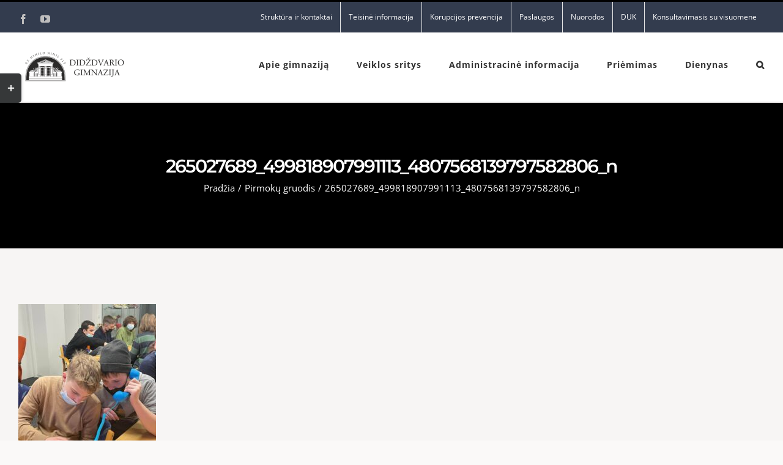

--- FILE ---
content_type: text/html; charset=UTF-8
request_url: https://www.didzdvaris.lt/pirmoku-gruodis/265027689_499818907991113_4807568139797582806_n/
body_size: 20067
content:
<!DOCTYPE html>
<html class="avada-html-layout-wide avada-html-header-position-top" lang="lt-LT" prefix="og: http://ogp.me/ns# fb: http://ogp.me/ns/fb#">
<head>
	<meta http-equiv="X-UA-Compatible" content="IE=edge" />
	<meta http-equiv="Content-Type" content="text/html; charset=utf-8"/>
	<meta name="viewport" content="width=device-width, initial-scale=1" />
	<title>265027689_499818907991113_4807568139797582806_n &#8211; Šiaulių Didždvario gimnazija</title>
<meta name='robots' content='max-image-preview:large' />
	<style>img:is([sizes="auto" i], [sizes^="auto," i]) { contain-intrinsic-size: 3000px 1500px }</style>
	<link rel="alternate" type="application/rss+xml" title="Šiaulių Didždvario gimnazija &raquo; Įrašų RSS srautas" href="https://www.didzdvaris.lt/feed/" />
<link rel="alternate" type="application/rss+xml" title="Šiaulių Didždvario gimnazija &raquo; Komentarų RSS srautas" href="https://www.didzdvaris.lt/comments/feed/" />
		
		
		
				
		<meta property="og:title" content="265027689_499818907991113_4807568139797582806_n"/>
		<meta property="og:type" content="article"/>
		<meta property="og:url" content="https://www.didzdvaris.lt/pirmoku-gruodis/265027689_499818907991113_4807568139797582806_n/"/>
		<meta property="og:site_name" content="Šiaulių Didždvario gimnazija"/>
		<meta property="og:description" content=""/>

									<meta property="og:image" content="https://www.didzdvaris.lt/wp-content/uploads/2020/08/Logotipas-Didzdvario-gimnacija-2.png"/>
							<script type="text/javascript">
/* <![CDATA[ */
window._wpemojiSettings = {"baseUrl":"https:\/\/s.w.org\/images\/core\/emoji\/16.0.1\/72x72\/","ext":".png","svgUrl":"https:\/\/s.w.org\/images\/core\/emoji\/16.0.1\/svg\/","svgExt":".svg","source":{"concatemoji":"https:\/\/www.didzdvaris.lt\/wp-includes\/js\/wp-emoji-release.min.js?ver=6.8.3"}};
/*! This file is auto-generated */
!function(s,n){var o,i,e;function c(e){try{var t={supportTests:e,timestamp:(new Date).valueOf()};sessionStorage.setItem(o,JSON.stringify(t))}catch(e){}}function p(e,t,n){e.clearRect(0,0,e.canvas.width,e.canvas.height),e.fillText(t,0,0);var t=new Uint32Array(e.getImageData(0,0,e.canvas.width,e.canvas.height).data),a=(e.clearRect(0,0,e.canvas.width,e.canvas.height),e.fillText(n,0,0),new Uint32Array(e.getImageData(0,0,e.canvas.width,e.canvas.height).data));return t.every(function(e,t){return e===a[t]})}function u(e,t){e.clearRect(0,0,e.canvas.width,e.canvas.height),e.fillText(t,0,0);for(var n=e.getImageData(16,16,1,1),a=0;a<n.data.length;a++)if(0!==n.data[a])return!1;return!0}function f(e,t,n,a){switch(t){case"flag":return n(e,"\ud83c\udff3\ufe0f\u200d\u26a7\ufe0f","\ud83c\udff3\ufe0f\u200b\u26a7\ufe0f")?!1:!n(e,"\ud83c\udde8\ud83c\uddf6","\ud83c\udde8\u200b\ud83c\uddf6")&&!n(e,"\ud83c\udff4\udb40\udc67\udb40\udc62\udb40\udc65\udb40\udc6e\udb40\udc67\udb40\udc7f","\ud83c\udff4\u200b\udb40\udc67\u200b\udb40\udc62\u200b\udb40\udc65\u200b\udb40\udc6e\u200b\udb40\udc67\u200b\udb40\udc7f");case"emoji":return!a(e,"\ud83e\udedf")}return!1}function g(e,t,n,a){var r="undefined"!=typeof WorkerGlobalScope&&self instanceof WorkerGlobalScope?new OffscreenCanvas(300,150):s.createElement("canvas"),o=r.getContext("2d",{willReadFrequently:!0}),i=(o.textBaseline="top",o.font="600 32px Arial",{});return e.forEach(function(e){i[e]=t(o,e,n,a)}),i}function t(e){var t=s.createElement("script");t.src=e,t.defer=!0,s.head.appendChild(t)}"undefined"!=typeof Promise&&(o="wpEmojiSettingsSupports",i=["flag","emoji"],n.supports={everything:!0,everythingExceptFlag:!0},e=new Promise(function(e){s.addEventListener("DOMContentLoaded",e,{once:!0})}),new Promise(function(t){var n=function(){try{var e=JSON.parse(sessionStorage.getItem(o));if("object"==typeof e&&"number"==typeof e.timestamp&&(new Date).valueOf()<e.timestamp+604800&&"object"==typeof e.supportTests)return e.supportTests}catch(e){}return null}();if(!n){if("undefined"!=typeof Worker&&"undefined"!=typeof OffscreenCanvas&&"undefined"!=typeof URL&&URL.createObjectURL&&"undefined"!=typeof Blob)try{var e="postMessage("+g.toString()+"("+[JSON.stringify(i),f.toString(),p.toString(),u.toString()].join(",")+"));",a=new Blob([e],{type:"text/javascript"}),r=new Worker(URL.createObjectURL(a),{name:"wpTestEmojiSupports"});return void(r.onmessage=function(e){c(n=e.data),r.terminate(),t(n)})}catch(e){}c(n=g(i,f,p,u))}t(n)}).then(function(e){for(var t in e)n.supports[t]=e[t],n.supports.everything=n.supports.everything&&n.supports[t],"flag"!==t&&(n.supports.everythingExceptFlag=n.supports.everythingExceptFlag&&n.supports[t]);n.supports.everythingExceptFlag=n.supports.everythingExceptFlag&&!n.supports.flag,n.DOMReady=!1,n.readyCallback=function(){n.DOMReady=!0}}).then(function(){return e}).then(function(){var e;n.supports.everything||(n.readyCallback(),(e=n.source||{}).concatemoji?t(e.concatemoji):e.wpemoji&&e.twemoji&&(t(e.twemoji),t(e.wpemoji)))}))}((window,document),window._wpemojiSettings);
/* ]]> */
</script>
<style id='wp-emoji-styles-inline-css' type='text/css'>

	img.wp-smiley, img.emoji {
		display: inline !important;
		border: none !important;
		box-shadow: none !important;
		height: 1em !important;
		width: 1em !important;
		margin: 0 0.07em !important;
		vertical-align: -0.1em !important;
		background: none !important;
		padding: 0 !important;
	}
</style>
<style id='classic-theme-styles-inline-css' type='text/css'>
/*! This file is auto-generated */
.wp-block-button__link{color:#fff;background-color:#32373c;border-radius:9999px;box-shadow:none;text-decoration:none;padding:calc(.667em + 2px) calc(1.333em + 2px);font-size:1.125em}.wp-block-file__button{background:#32373c;color:#fff;text-decoration:none}
</style>
<link rel='stylesheet' id='fusion-dynamic-css-css' href='https://www.didzdvaris.lt/wp-content/uploads/fusion-styles/cc5e8de24c36193caf29695b482a7a45.min.css?ver=3.8.1' type='text/css' media='all' />
<script type="text/javascript" src="https://www.didzdvaris.lt/wp-includes/js/jquery/jquery.min.js?ver=3.7.1" id="jquery-core-js"></script>
<script type="text/javascript" src="https://www.didzdvaris.lt/wp-includes/js/jquery/jquery-migrate.min.js?ver=3.4.1" id="jquery-migrate-js"></script>
<script type="text/javascript" src="https://www.didzdvaris.lt/wp-content/plugins/revslider/public/assets/js/rbtools.min.js?ver=6.0.4" id="tp-tools-js"></script>
<script type="text/javascript" src="https://www.didzdvaris.lt/wp-content/plugins/revslider/public/assets/js/rs6.min.js?ver=6.2.8" id="revmin-js"></script>
<link rel="https://api.w.org/" href="https://www.didzdvaris.lt/wp-json/" /><link rel="alternate" title="JSON" type="application/json" href="https://www.didzdvaris.lt/wp-json/wp/v2/media/8489" /><link rel="EditURI" type="application/rsd+xml" title="RSD" href="https://www.didzdvaris.lt/xmlrpc.php?rsd" />
<meta name="generator" content="WordPress 6.8.3" />
<link rel='shortlink' href='https://www.didzdvaris.lt/?p=8489' />
<link rel="alternate" title="oEmbed (JSON)" type="application/json+oembed" href="https://www.didzdvaris.lt/wp-json/oembed/1.0/embed?url=https%3A%2F%2Fwww.didzdvaris.lt%2Fpirmoku-gruodis%2F265027689_499818907991113_4807568139797582806_n%2F" />
<link rel="alternate" title="oEmbed (XML)" type="text/xml+oembed" href="https://www.didzdvaris.lt/wp-json/oembed/1.0/embed?url=https%3A%2F%2Fwww.didzdvaris.lt%2Fpirmoku-gruodis%2F265027689_499818907991113_4807568139797582806_n%2F&#038;format=xml" />
<style type="text/css" id="css-fb-visibility">@media screen and (max-width: 640px){.fusion-no-small-visibility{display:none !important;}body .sm-text-align-center{text-align:center !important;}body .sm-text-align-left{text-align:left !important;}body .sm-text-align-right{text-align:right !important;}body .sm-flex-align-center{justify-content:center !important;}body .sm-flex-align-flex-start{justify-content:flex-start !important;}body .sm-flex-align-flex-end{justify-content:flex-end !important;}body .sm-mx-auto{margin-left:auto !important;margin-right:auto !important;}body .sm-ml-auto{margin-left:auto !important;}body .sm-mr-auto{margin-right:auto !important;}body .fusion-absolute-position-small{position:absolute;top:auto;width:100%;}.awb-sticky.awb-sticky-small{ position: sticky; top: var(--awb-sticky-offset,0); }}@media screen and (min-width: 641px) and (max-width: 1024px){.fusion-no-medium-visibility{display:none !important;}body .md-text-align-center{text-align:center !important;}body .md-text-align-left{text-align:left !important;}body .md-text-align-right{text-align:right !important;}body .md-flex-align-center{justify-content:center !important;}body .md-flex-align-flex-start{justify-content:flex-start !important;}body .md-flex-align-flex-end{justify-content:flex-end !important;}body .md-mx-auto{margin-left:auto !important;margin-right:auto !important;}body .md-ml-auto{margin-left:auto !important;}body .md-mr-auto{margin-right:auto !important;}body .fusion-absolute-position-medium{position:absolute;top:auto;width:100%;}.awb-sticky.awb-sticky-medium{ position: sticky; top: var(--awb-sticky-offset,0); }}@media screen and (min-width: 1025px){.fusion-no-large-visibility{display:none !important;}body .lg-text-align-center{text-align:center !important;}body .lg-text-align-left{text-align:left !important;}body .lg-text-align-right{text-align:right !important;}body .lg-flex-align-center{justify-content:center !important;}body .lg-flex-align-flex-start{justify-content:flex-start !important;}body .lg-flex-align-flex-end{justify-content:flex-end !important;}body .lg-mx-auto{margin-left:auto !important;margin-right:auto !important;}body .lg-ml-auto{margin-left:auto !important;}body .lg-mr-auto{margin-right:auto !important;}body .fusion-absolute-position-large{position:absolute;top:auto;width:100%;}.awb-sticky.awb-sticky-large{ position: sticky; top: var(--awb-sticky-offset,0); }}</style><meta name="generator" content="Powered by Slider Revolution 6.2.8 - responsive, Mobile-Friendly Slider Plugin for WordPress with comfortable drag and drop interface." />
<link rel="icon" href="https://www.didzdvaris.lt/wp-content/uploads/2020/06/cropped-dg-32x32.png" sizes="32x32" />
<link rel="icon" href="https://www.didzdvaris.lt/wp-content/uploads/2020/06/cropped-dg-192x192.png" sizes="192x192" />
<link rel="apple-touch-icon" href="https://www.didzdvaris.lt/wp-content/uploads/2020/06/cropped-dg-180x180.png" />
<meta name="msapplication-TileImage" content="https://www.didzdvaris.lt/wp-content/uploads/2020/06/cropped-dg-270x270.png" />
<script type="text/javascript">function setREVStartSize(e){
			//window.requestAnimationFrame(function() {				 
				window.RSIW = window.RSIW===undefined ? window.innerWidth : window.RSIW;	
				window.RSIH = window.RSIH===undefined ? window.innerHeight : window.RSIH;	
				try {								
					var pw = document.getElementById(e.c).parentNode.offsetWidth,
						newh;
					pw = pw===0 || isNaN(pw) ? window.RSIW : pw;
					e.tabw = e.tabw===undefined ? 0 : parseInt(e.tabw);
					e.thumbw = e.thumbw===undefined ? 0 : parseInt(e.thumbw);
					e.tabh = e.tabh===undefined ? 0 : parseInt(e.tabh);
					e.thumbh = e.thumbh===undefined ? 0 : parseInt(e.thumbh);
					e.tabhide = e.tabhide===undefined ? 0 : parseInt(e.tabhide);
					e.thumbhide = e.thumbhide===undefined ? 0 : parseInt(e.thumbhide);
					e.mh = e.mh===undefined || e.mh=="" || e.mh==="auto" ? 0 : parseInt(e.mh,0);		
					if(e.layout==="fullscreen" || e.l==="fullscreen") 						
						newh = Math.max(e.mh,window.RSIH);					
					else{					
						e.gw = Array.isArray(e.gw) ? e.gw : [e.gw];
						for (var i in e.rl) if (e.gw[i]===undefined || e.gw[i]===0) e.gw[i] = e.gw[i-1];					
						e.gh = e.el===undefined || e.el==="" || (Array.isArray(e.el) && e.el.length==0)? e.gh : e.el;
						e.gh = Array.isArray(e.gh) ? e.gh : [e.gh];
						for (var i in e.rl) if (e.gh[i]===undefined || e.gh[i]===0) e.gh[i] = e.gh[i-1];
											
						var nl = new Array(e.rl.length),
							ix = 0,						
							sl;					
						e.tabw = e.tabhide>=pw ? 0 : e.tabw;
						e.thumbw = e.thumbhide>=pw ? 0 : e.thumbw;
						e.tabh = e.tabhide>=pw ? 0 : e.tabh;
						e.thumbh = e.thumbhide>=pw ? 0 : e.thumbh;					
						for (var i in e.rl) nl[i] = e.rl[i]<window.RSIW ? 0 : e.rl[i];
						sl = nl[0];									
						for (var i in nl) if (sl>nl[i] && nl[i]>0) { sl = nl[i]; ix=i;}															
						var m = pw>(e.gw[ix]+e.tabw+e.thumbw) ? 1 : (pw-(e.tabw+e.thumbw)) / (e.gw[ix]);					
						newh =  (e.gh[ix] * m) + (e.tabh + e.thumbh);
					}				
					if(window.rs_init_css===undefined) window.rs_init_css = document.head.appendChild(document.createElement("style"));					
					document.getElementById(e.c).height = newh+"px";
					window.rs_init_css.innerHTML += "#"+e.c+"_wrapper { height: "+newh+"px }";				
				} catch(e){
					console.log("Failure at Presize of Slider:" + e)
				}					   
			//});
		  };</script>
		<script type="text/javascript">
			var doc = document.documentElement;
			doc.setAttribute( 'data-useragent', navigator.userAgent );
		</script>
		
	</head>

<body class="attachment wp-singular attachment-template-default single single-attachment postid-8489 attachmentid-8489 attachment-jpeg wp-theme-Avada wp-child-theme-Avada-Child-Theme fusion-image-hovers fusion-pagination-sizing fusion-button_type-flat fusion-button_span-no fusion-button_gradient-linear avada-image-rollover-circle-no avada-image-rollover-no fusion-body ltr fusion-sticky-header no-mobile-slidingbar avada-has-rev-slider-styles fusion-disable-outline fusion-sub-menu-fade mobile-logo-pos-left layout-wide-mode avada-has-boxed-modal-shadow-none layout-scroll-offset-full avada-has-zero-margin-offset-top fusion-top-header menu-text-align-center mobile-menu-design-modern fusion-hide-pagination-text fusion-header-layout-v2 avada-responsive avada-footer-fx-none avada-menu-highlight-style-bar fusion-search-form-clean fusion-main-menu-search-dropdown fusion-avatar-square avada-sticky-shrinkage avada-dropdown-styles avada-blog-layout-large avada-blog-archive-layout-grid avada-header-shadow-yes avada-menu-icon-position-left avada-has-megamenu-shadow avada-has-mainmenu-dropdown-divider avada-has-pagetitle-100-width avada-has-pagetitle-bg-full avada-has-main-nav-search-icon avada-has-100-footer avada-has-titlebar-bar_and_content avada-has-slidingbar-widgets avada-has-slidingbar-position-left avada-slidingbar-toggle-style-rectangle avada-has-pagination-padding avada-flyout-menu-direction-top avada-ec-views-v1" data-awb-post-id="8489">
		<a class="skip-link screen-reader-text" href="#content">Skip to content</a>

	<div id="boxed-wrapper">
		<div class="fusion-sides-frame"></div>
		<div id="wrapper" class="fusion-wrapper">
			<div id="home" style="position:relative;top:-1px;"></div>
			
				
			<header class="fusion-header-wrapper fusion-header-shadow">
				<div class="fusion-header-v2 fusion-logo-alignment fusion-logo-left fusion-sticky-menu- fusion-sticky-logo- fusion-mobile-logo-1  fusion-mobile-menu-design-modern">
					
<div class="fusion-secondary-header">
	<div class="fusion-row">
					<div class="fusion-alignleft">
				<div class="fusion-social-links-header"><div class="fusion-social-networks"><div class="fusion-social-networks-wrapper"><a  class="fusion-social-network-icon fusion-tooltip fusion-facebook awb-icon-facebook" style data-placement="bottom" data-title="Facebook" data-toggle="tooltip" title="Facebook" href="https://www.facebook.com/%C5%A0iauli%C5%B3-Did%C5%BEdvario-gimnazija-285050504888963" target="_blank" rel="noreferrer"><span class="screen-reader-text">Facebook</span></a><a  class="fusion-social-network-icon fusion-tooltip fusion-youtube awb-icon-youtube" style data-placement="bottom" data-title="YouTube" data-toggle="tooltip" title="YouTube" href="https://www.youtube.com/channel/UC8-DMsBKmoAIIoG1dBwobNw" target="_blank" rel="noopener noreferrer"><span class="screen-reader-text">YouTube</span></a></div></div></div>			</div>
							<div class="fusion-alignright">
				<nav class="fusion-secondary-menu" role="navigation" aria-label="Secondary Menu"><ul id="menu-university-top-secondary-menu" class="menu"><li  id="menu-item-13339"  class="menu-item menu-item-type-post_type menu-item-object-page menu-item-has-children menu-item-13339 fusion-dropdown-menu"  data-item-id="13339"><a  href="https://www.didzdvaris.lt/kontaktai/" class="fusion-bar-highlight"><span class="menu-text">Struktūra ir kontaktai</span></a><ul class="sub-menu"><li  id="menu-item-28578"  class="menu-item menu-item-type-post_type menu-item-object-page menu-item-28578 fusion-dropdown-submenu" ><a  href="https://www.didzdvaris.lt/kontaktai-2/" class="fusion-bar-highlight"><span>Kontaktai</span></a></li><li  id="menu-item-13341"  class="menu-item menu-item-type-post_type menu-item-object-page menu-item-13341 fusion-dropdown-submenu" ><a  href="https://www.didzdvaris.lt/valdymo-struktura/" class="fusion-bar-highlight"><span>Valdymo struktūra</span></a></li><li  id="menu-item-13344"  class="menu-item menu-item-type-post_type menu-item-object-page menu-item-13344 fusion-dropdown-submenu" ><a  href="https://www.didzdvaris.lt/kontaktai/bendruomene/administracija/" class="fusion-bar-highlight"><span>Administracija</span></a></li><li  id="menu-item-13348"  class="menu-item menu-item-type-post_type menu-item-object-page menu-item-13348 fusion-dropdown-submenu" ><a  href="https://www.didzdvaris.lt/mokytojai/" class="fusion-bar-highlight"><span>Pedagogai</span></a></li><li  id="menu-item-13349"  class="menu-item menu-item-type-post_type menu-item-object-page menu-item-13349 fusion-dropdown-submenu" ><a  href="https://www.didzdvaris.lt/pagalbos-specialistai/" class="fusion-bar-highlight"><span>Pagalbos specialistai</span></a></li><li  id="menu-item-22653"  class="menu-item menu-item-type-post_type menu-item-object-page menu-item-22653 fusion-dropdown-submenu" ><a  href="https://www.didzdvaris.lt/aplinkos-ir-kiti-darbuotojai/" class="fusion-bar-highlight"><span>Aplinkos ir kiti darbuotojai</span></a></li><li  id="menu-item-13351"  class="menu-item menu-item-type-post_type menu-item-object-page menu-item-13351 fusion-dropdown-submenu" ><a  href="https://www.didzdvaris.lt/kontaktai/bendruomene/mokiniai/" class="fusion-bar-highlight"><span>Mokiniai</span></a></li><li  id="menu-item-13350"  class="menu-item menu-item-type-post_type menu-item-object-page menu-item-13350 fusion-dropdown-submenu" ><a  href="https://www.didzdvaris.lt/kontaktai/bendruomene/savivalda/" class="fusion-bar-highlight"><span>Savivalda</span></a></li><li  id="menu-item-13353"  class="menu-item menu-item-type-post_type menu-item-object-page menu-item-13353 fusion-dropdown-submenu" ><a  href="https://www.didzdvaris.lt/informacija-apie-komisijas-ir-darbo-grupes/" class="fusion-bar-highlight"><span>Komisijos ir darbo grupės</span></a></li><li  id="menu-item-13356"  class="menu-item menu-item-type-post_type menu-item-object-post menu-item-13356 fusion-dropdown-submenu" ><a  href="https://www.didzdvaris.lt/elektroninio-pasto-sudarymo-tvarka/" class="fusion-bar-highlight"><span>Elektroninio pašto sudarymo tvarka</span></a></li></ul></li><li  id="menu-item-13359"  class="menu-item menu-item-type-post_type menu-item-object-page menu-item-has-children menu-item-13359 fusion-dropdown-menu"  data-item-id="13359"><a  href="https://www.didzdvaris.lt/teisine-informacija/teises-aktai/" class="fusion-bar-highlight"><span class="menu-text">Teisinė informacija</span></a><ul class="sub-menu"><li  id="menu-item-13456"  class="menu-item menu-item-type-post_type menu-item-object-page menu-item-13456 fusion-dropdown-submenu" ><a  href="https://www.didzdvaris.lt/teisine-informacija/teises-aktai/" class="fusion-bar-highlight"><span>Teisinė informacija</span></a></li><li  id="menu-item-13443"  class="menu-item menu-item-type-post_type menu-item-object-page menu-item-13443 fusion-dropdown-submenu" ><a  href="https://www.didzdvaris.lt/asmens-duomenu-apsauga/" class="fusion-bar-highlight"><span>Asmens duomenų apsauga</span></a></li><li  id="menu-item-13385"  class="menu-item menu-item-type-post_type menu-item-object-post menu-item-13385 fusion-dropdown-submenu" ><a  href="https://www.didzdvaris.lt/praneseju-apsauga/" class="fusion-bar-highlight"><span>Pranešėjų apsauga</span></a></li><li  id="menu-item-13439"  class="menu-item menu-item-type-post_type menu-item-object-post menu-item-13439 fusion-dropdown-submenu" ><a  href="https://www.didzdvaris.lt/atviri-duomenys/" class="fusion-bar-highlight"><span>Atviri duomenys</span></a></li></ul></li><li  id="menu-item-13387"  class="menu-item menu-item-type-post_type menu-item-object-page menu-item-has-children menu-item-13387 fusion-dropdown-menu"  data-item-id="13387"><a  href="https://www.didzdvaris.lt/korupcijos-prevencija/" class="fusion-bar-highlight"><span class="menu-text">Korupcijos prevencija</span></a><ul class="sub-menu"><li  id="menu-item-24829"  class="menu-item menu-item-type-post_type menu-item-object-page menu-item-24829 fusion-dropdown-submenu" ><a  href="https://www.didzdvaris.lt/nustatyti-korupcinio-pobudzio-pazeidimai/" class="fusion-bar-highlight"><span>Nustatyti korupcinio pobūdžio pažeidimai</span></a></li></ul></li><li  id="menu-item-13409"  class="menu-item menu-item-type-post_type menu-item-object-page menu-item-has-children menu-item-13409 fusion-dropdown-menu"  data-item-id="13409"><a  href="https://www.didzdvaris.lt/paslaugos/" class="fusion-bar-highlight"><span class="menu-text">Paslaugos</span></a><ul class="sub-menu"><li  id="menu-item-20030"  class="menu-item menu-item-type-post_type menu-item-object-page menu-item-20030 fusion-dropdown-submenu" ><a  href="https://www.didzdvaris.lt/svietimo-pagalba-2/" class="fusion-bar-highlight"><span>Švietimo pagalba</span></a></li><li  id="menu-item-13412"  class="menu-item menu-item-type-post_type menu-item-object-page menu-item-13412 fusion-dropdown-submenu" ><a  href="https://www.didzdvaris.lt/vaiko-geroves-komisija/" class="fusion-bar-highlight"><span>Vaiko gerovės komisija</span></a></li><li  id="menu-item-13415"  class="menu-item menu-item-type-post_type menu-item-object-page menu-item-13415 fusion-dropdown-submenu" ><a  href="https://www.didzdvaris.lt/paslaugos/socialinis-pedagogas/" class="fusion-bar-highlight"><span>Socialinis pedagogas</span></a></li><li  id="menu-item-13424"  class="menu-item menu-item-type-post_type menu-item-object-page menu-item-13424 fusion-dropdown-submenu" ><a  href="https://www.didzdvaris.lt/psichologas/" class="fusion-bar-highlight"><span>Psichologas</span></a></li><li  id="menu-item-13414"  class="menu-item menu-item-type-post_type menu-item-object-page menu-item-13414 fusion-dropdown-submenu" ><a  href="https://www.didzdvaris.lt/klasiu-kuratoriai/" class="fusion-bar-highlight"><span>Klasių kuratoriai</span></a></li><li  id="menu-item-13411"  class="menu-item menu-item-type-post_type menu-item-object-page menu-item-13411 fusion-dropdown-submenu" ><a  href="https://www.didzdvaris.lt/pedagogine-pagalba-2/" class="fusion-bar-highlight"><span>Pedagoginė pagalba mokiniui</span></a></li><li  id="menu-item-13419"  class="menu-item menu-item-type-post_type menu-item-object-page menu-item-13419 fusion-dropdown-submenu" ><a  href="https://www.didzdvaris.lt/ugdymas-karjerai/" class="fusion-bar-highlight"><span>Ugdymas karjerai</span></a></li><li  id="menu-item-13421"  class="menu-item menu-item-type-post_type menu-item-object-page menu-item-13421 fusion-dropdown-submenu" ><a  href="https://www.didzdvaris.lt/paslaugos/visuomenes-sveikatos-specialiste/" class="fusion-bar-highlight"><span>Visuomenės sveikatos specialistė</span></a></li><li  id="menu-item-13444"  class="menu-item menu-item-type-post_type menu-item-object-page menu-item-13444 fusion-dropdown-submenu" ><a  href="https://www.didzdvaris.lt/paslaugos/maitinimas/" class="fusion-bar-highlight"><span>Valgykla</span></a></li><li  id="menu-item-13442"  class="menu-item menu-item-type-post_type menu-item-object-page menu-item-13442 fusion-dropdown-submenu" ><a  href="https://www.didzdvaris.lt/sporto-sales-uzimtumas/" class="fusion-bar-highlight"><span>Sporto salės užimtumas</span></a></li><li  id="menu-item-13446"  class="menu-item menu-item-type-post_type menu-item-object-page menu-item-13446 fusion-dropdown-submenu" ><a  href="https://www.didzdvaris.lt/paslaugos/mokamos-paslaugos/" class="fusion-bar-highlight"><span>Mokamos paslaugos</span></a></li><li  id="menu-item-13423"  class="menu-item menu-item-type-post_type menu-item-object-page menu-item-has-children menu-item-13423 fusion-dropdown-submenu" ><a  href="https://www.didzdvaris.lt/a-j-greimo-skaitykla/" class="fusion-bar-highlight"><span>A. J. Greimo skaitykla</span></a><ul class="sub-menu"><li  id="menu-item-13430"  class="menu-item menu-item-type-post_type menu-item-object-page menu-item-13430" ><a  href="https://www.didzdvaris.lt/knygu-klubas/" class="fusion-bar-highlight"><span>Knygų klubas</span></a></li><li  id="menu-item-13426"  class="menu-item menu-item-type-post_type menu-item-object-page menu-item-13426" ><a  href="https://www.didzdvaris.lt/bibliotekos-renginiai/" class="fusion-bar-highlight"><span>Bibliotekos renginiai</span></a></li><li  id="menu-item-13431"  class="menu-item menu-item-type-post_type menu-item-object-page menu-item-13431" ><a  href="https://www.didzdvaris.lt/dekojame/" class="fusion-bar-highlight"><span>Dėkojame!</span></a></li><li  id="menu-item-13428"  class="menu-item menu-item-type-post_type menu-item-object-page menu-item-13428" ><a  href="https://www.didzdvaris.lt/naudingos-nuorodos/" class="fusion-bar-highlight"><span>Naudingos nuorodos</span></a></li></ul></li></ul></li><li  id="menu-item-2294"  class="menu-item menu-item-type-post_type menu-item-object-page menu-item-2294"  data-item-id="2294"><a  href="https://www.didzdvaris.lt/nuorodos/" class="fusion-bar-highlight"><span class="menu-text">Nuorodos</span></a></li><li  id="menu-item-13440"  class="menu-item menu-item-type-post_type menu-item-object-page menu-item-13440"  data-item-id="13440"><a  href="https://www.didzdvaris.lt/duk/" class="fusion-bar-highlight"><span class="menu-text">DUK</span></a></li><li  id="menu-item-13448"  class="menu-item menu-item-type-post_type menu-item-object-page menu-item-13448"  data-item-id="13448"><a  href="https://www.didzdvaris.lt/konsultavimasis-su-visuomene/" class="fusion-bar-highlight"><span class="menu-text">Konsultavimasis su visuomene</span></a></li></ul></nav><nav class="fusion-mobile-nav-holder fusion-mobile-menu-text-align-left" aria-label="Secondary Mobile Menu"></nav>			</div>
			</div>
</div>
<div class="fusion-header-sticky-height"></div>
<div class="fusion-header">
	<div class="fusion-row">
					<div class="fusion-logo" data-margin-top="31px" data-margin-bottom="31px" data-margin-left="0px" data-margin-right="0px">
			<a class="fusion-logo-link"  href="https://www.didzdvaris.lt/" >

						<!-- standard logo -->
			<img src="https://www.didzdvaris.lt/wp-content/uploads/2020/08/Logotipas-Didzdvario-gimnacija-2.png" srcset="https://www.didzdvaris.lt/wp-content/uploads/2020/08/Logotipas-Didzdvario-gimnacija-2.png 1x, https://www.didzdvaris.lt/wp-content/uploads/2020/08/Logotipas-Didzdvario-gimnacija-2.png 2x" width="360" height="100" style="max-height:100px;height:auto;" alt="Šiaulių Didždvario gimnazija Logo" data-retina_logo_url="https://www.didzdvaris.lt/wp-content/uploads/2020/08/Logotipas-Didzdvario-gimnacija-2.png" class="fusion-standard-logo" />

											<!-- mobile logo -->
				<img src="https://www.didzdvaris.lt/wp-content/uploads/2020/08/New-Project.png" srcset="https://www.didzdvaris.lt/wp-content/uploads/2020/08/New-Project.png 1x, https://www.didzdvaris.lt/wp-content/uploads/2020/08/New-Project.png 2x" width="166" height="91" style="max-height:91px;height:auto;" alt="Šiaulių Didždvario gimnazija Logo" data-retina_logo_url="https://www.didzdvaris.lt/wp-content/uploads/2020/08/New-Project.png" class="fusion-mobile-logo" />
			
					</a>
		</div>		<nav class="fusion-main-menu" aria-label="Main Menu"><ul id="menu-university-main-menu" class="fusion-menu"><li  id="menu-item-2015"  class="menu-item menu-item-type-post_type menu-item-object-page menu-item-has-children menu-item-2015 fusion-dropdown-menu"  data-item-id="2015"><a  href="https://www.didzdvaris.lt/kontaktai/apie-gimnazija/" class="fusion-bar-highlight"><span class="menu-text">Apie gimnaziją</span></a><ul class="sub-menu"><li  id="menu-item-14314"  class="menu-item menu-item-type-post_type menu-item-object-page menu-item-14314 fusion-dropdown-submenu" ><a  href="https://www.didzdvaris.lt/muziejus/" class="fusion-bar-highlight"><span>Muziejus</span></a></li><li  id="menu-item-2060"  class="menu-item menu-item-type-post_type menu-item-object-page menu-item-2060 fusion-dropdown-submenu" ><a  href="https://www.didzdvaris.lt/kontaktai/metu-knyga/" class="fusion-bar-highlight"><span>Metų knyga</span></a></li><li  id="menu-item-4036"  class="menu-item menu-item-type-post_type menu-item-object-page menu-item-4036 fusion-dropdown-submenu" ><a  href="https://www.didzdvaris.lt/naujienlaiskis/" class="fusion-bar-highlight"><span>Naujienlaiškis „Antrieji namai“</span></a></li><li  id="menu-item-13769"  class="menu-item menu-item-type-post_type menu-item-object-post menu-item-13769 fusion-dropdown-submenu" ><a  href="https://www.didzdvaris.lt/apie-mus-raso/" class="fusion-bar-highlight"><span>Apie mus rašo</span></a></li><li  id="menu-item-21145"  class="menu-item menu-item-type-post_type menu-item-object-page menu-item-21145 fusion-dropdown-submenu" ><a  href="https://www.didzdvaris.lt/kontaktai/garbes-lenta/" class="fusion-bar-highlight"><span>Didžiuojamės</span></a></li></ul></li><li  id="menu-item-13457"  class="menu-item menu-item-type-post_type menu-item-object-page menu-item-has-children menu-item-13457 fusion-dropdown-menu"  data-item-id="13457"><a  href="https://www.didzdvaris.lt/veikla/" class="fusion-bar-highlight"><span class="menu-text">Veiklos sritys</span></a><ul class="sub-menu"><li  id="menu-item-13473"  class="menu-item menu-item-type-post_type menu-item-object-page menu-item-13473 fusion-dropdown-submenu" ><a  href="https://www.didzdvaris.lt/veikla/formalus-ugdymas/" class="fusion-bar-highlight"><span>Formalusis ugdymas</span></a></li><li  id="menu-item-13474"  class="menu-item menu-item-type-post_type menu-item-object-page menu-item-has-children menu-item-13474 fusion-dropdown-submenu" ><a  href="https://www.didzdvaris.lt/tarptautinio-bakalaureato-diplomo-programa/" class="fusion-bar-highlight"><span>TBDP</span></a><ul class="sub-menu"><li  id="menu-item-13847"  class="menu-item menu-item-type-post_type menu-item-object-page menu-item-13847" ><a  href="https://www.didzdvaris.lt/alumni-klubo-premija/" class="fusion-bar-highlight"><span>Alumni klubo premija</span></a></li></ul></li><li  id="menu-item-27908"  class="menu-item menu-item-type-post_type menu-item-object-page menu-item-27908 fusion-dropdown-submenu" ><a  href="https://www.didzdvaris.lt/tb-pu-myp/" class="fusion-bar-highlight"><span>TB PU (MYP)</span></a></li><li  id="menu-item-13475"  class="menu-item menu-item-type-post_type menu-item-object-page menu-item-13475 fusion-dropdown-submenu" ><a  href="https://www.didzdvaris.lt/veikla/neformalus-ugdymas/" class="fusion-bar-highlight"><span>Neformalus ugdymas</span></a></li><li  id="menu-item-13515"  class="menu-item menu-item-type-post_type menu-item-object-page menu-item-13515 fusion-dropdown-submenu" ><a  href="https://www.didzdvaris.lt/turizmo-dokumentai/" class="fusion-bar-highlight"><span>Ugdymas ne mokyklos aplinkoje</span></a></li><li  id="menu-item-13491"  class="menu-item menu-item-type-post_type menu-item-object-page menu-item-13491 fusion-dropdown-submenu" ><a  href="https://www.didzdvaris.lt/akademinio-saziningumo-aprasas/" class="fusion-bar-highlight"><span>Akademinio sąžiningumo aprašas</span></a></li><li  id="menu-item-13492"  class="menu-item menu-item-type-post_type menu-item-object-page menu-item-13492 fusion-dropdown-submenu" ><a  href="https://www.didzdvaris.lt/asmeninis-projektas/" class="fusion-bar-highlight"><span>Asmeninis projektas</span></a></li><li  id="menu-item-13494"  class="menu-item menu-item-type-post_type menu-item-object-page menu-item-13494 fusion-dropdown-submenu" ><a  href="https://www.didzdvaris.lt/sku-kalendorius/" class="fusion-bar-highlight"><span>SKU kalendorius</span></a></li><li  id="menu-item-13495"  class="menu-item menu-item-type-post_type menu-item-object-page menu-item-has-children menu-item-13495 fusion-dropdown-submenu" ><a  href="https://www.didzdvaris.lt/administracine-informacija/vykdomi-projektai/" class="fusion-bar-highlight"><span>Projektai</span></a><ul class="sub-menu"><li  id="menu-item-14479"  class="menu-item menu-item-type-post_type menu-item-object-page menu-item-has-children menu-item-14479" ><a  href="https://www.didzdvaris.lt/administracine-informacija/vykdomi-projektai/vse/" class="fusion-bar-highlight"><span>Volunteering for Solidarity Education</span></a><ul class="sub-menu"><li  id="menu-item-18906"  class="menu-item menu-item-type-post_type menu-item-object-page menu-item-18906" ><a  href="https://www.didzdvaris.lt/2024-m/" class="fusion-bar-highlight"><span>2024 m.</span></a></li><li  id="menu-item-14478"  class="menu-item menu-item-type-post_type menu-item-object-page menu-item-14478" ><a  href="https://www.didzdvaris.lt/2023-m/" class="fusion-bar-highlight"><span>2023 m.</span></a></li><li  id="menu-item-14507"  class="menu-item menu-item-type-post_type menu-item-object-page menu-item-14507" ><a  href="https://www.didzdvaris.lt/2022-m/" class="fusion-bar-highlight"><span>2022 m.</span></a></li><li  id="menu-item-14486"  class="menu-item menu-item-type-post_type menu-item-object-page menu-item-14486" ><a  href="https://www.didzdvaris.lt/2021-m-2/" class="fusion-bar-highlight"><span>2021 m.</span></a></li></ul></li></ul></li><li  id="menu-item-16723"  class="menu-item menu-item-type-post_type menu-item-object-page menu-item-16723 fusion-dropdown-submenu" ><a  href="https://www.didzdvaris.lt/dofe-programa/" class="fusion-bar-highlight"><span>DofE programa</span></a></li><li  id="menu-item-28824"  class="menu-item menu-item-type-post_type menu-item-object-page menu-item-28824 fusion-dropdown-submenu" ><a  href="https://www.didzdvaris.lt/mepa/" class="fusion-bar-highlight"><span>Programa „Mokyklos – Europos Parlamento ambasadorės”</span></a></li><li  id="menu-item-13496"  class="menu-item menu-item-type-post_type menu-item-object-page menu-item-13496 fusion-dropdown-submenu" ><a  href="https://www.didzdvaris.lt/veiklos-kokybes-isivertinimas/" class="fusion-bar-highlight"><span>Veiklos kokybės įsivertinimas</span></a></li></ul></li><li  id="menu-item-13501"  class="menu-item menu-item-type-post_type menu-item-object-page menu-item-has-children menu-item-13501 fusion-dropdown-menu"  data-item-id="13501"><a  href="https://www.didzdvaris.lt/administracine-informacija/" class="fusion-bar-highlight"><span class="menu-text">Administracinė informacija</span></a><ul class="sub-menu"><li  id="menu-item-13502"  class="menu-item menu-item-type-post_type menu-item-object-page menu-item-13502 fusion-dropdown-submenu" ><a  href="https://www.didzdvaris.lt/administracine-informacija/nuostatai/" class="fusion-bar-highlight"><span>Nuostatai</span></a></li><li  id="menu-item-28530"  class="menu-item menu-item-type-post_type menu-item-object-page menu-item-28530 fusion-dropdown-submenu" ><a  href="https://www.didzdvaris.lt/darbo-tvarkos-taisykles/" class="fusion-bar-highlight"><span>Darbo tvarkos taisyklės</span></a></li><li  id="menu-item-13504"  class="menu-item menu-item-type-post_type menu-item-object-page menu-item-13504 fusion-dropdown-submenu" ><a  href="https://www.didzdvaris.lt/administracine-informacija/planavimo-dokumentai/" class="fusion-bar-highlight"><span>Planavimo dokumentai</span></a></li><li  id="menu-item-13514"  class="menu-item menu-item-type-post_type menu-item-object-page menu-item-13514 fusion-dropdown-submenu" ><a  href="https://www.didzdvaris.lt/dokumentu-formos/" class="fusion-bar-highlight"><span>Dokumentų formos</span></a></li><li  id="menu-item-23622"  class="menu-item menu-item-type-post_type menu-item-object-page menu-item-has-children menu-item-23622 fusion-dropdown-submenu" ><a  href="https://www.didzdvaris.lt/administracine-informacija/paskatinimai-ir-apdovanojimai/" class="fusion-bar-highlight"><span>Paskatinimai ir apdovanojimai</span></a><ul class="sub-menu"><li  id="menu-item-23623"  class="menu-item menu-item-type-post_type menu-item-object-page menu-item-23623" ><a  href="https://www.didzdvaris.lt/kontaktai/garbes-lenta/kastono-nominacija/" class="fusion-bar-highlight"><span>Kaštono nominacija</span></a></li></ul></li><li  id="menu-item-13505"  class="menu-item menu-item-type-post_type menu-item-object-page menu-item-13505 fusion-dropdown-submenu" ><a  href="https://www.didzdvaris.lt/administracine-informacija/darbo-uzmokestis/" class="fusion-bar-highlight"><span>Darbo užmokestis</span></a></li><li  id="menu-item-13509"  class="menu-item menu-item-type-post_type menu-item-object-page menu-item-13509 fusion-dropdown-submenu" ><a  href="https://www.didzdvaris.lt/viesieji-pirkimai/" class="fusion-bar-highlight"><span>Viešieji pirkimai</span></a></li><li  id="menu-item-27009"  class="menu-item menu-item-type-post_type menu-item-object-page menu-item-27009 fusion-dropdown-submenu" ><a  href="https://www.didzdvaris.lt/metine-gimnazijos-veiklos-ataskaita/" class="fusion-bar-highlight"><span>Metinė gimnazijos veiklos ataskaita</span></a></li><li  id="menu-item-13516"  class="menu-item menu-item-type-post_type menu-item-object-page menu-item-13516 fusion-dropdown-submenu" ><a  href="https://www.didzdvaris.lt/2020-m/" class="fusion-bar-highlight"><span>Biudžeto vykdymo ataskaitų rinkiniai</span></a></li><li  id="menu-item-13511"  class="menu-item menu-item-type-post_type menu-item-object-page menu-item-13511 fusion-dropdown-submenu" ><a  href="https://www.didzdvaris.lt/finansiniu-ataskaitu-rinkinys/" class="fusion-bar-highlight"><span>Finansinių ataskaitų rinkinys</span></a></li><li  id="menu-item-28520"  class="menu-item menu-item-type-post_type menu-item-object-page menu-item-28520 fusion-dropdown-submenu" ><a  href="https://www.didzdvaris.lt/tarnybiniai-lengvieji-automobiliai/" class="fusion-bar-highlight"><span>Tarnybiniai lengvieji automobiliai</span></a></li><li  id="menu-item-28523"  class="menu-item menu-item-type-post_type menu-item-object-page menu-item-28523 fusion-dropdown-submenu" ><a  href="https://www.didzdvaris.lt/lesos-veiklai-viesinti/" class="fusion-bar-highlight"><span>Lėšos veiklai viešinti</span></a></li><li  id="menu-item-13512"  class="menu-item menu-item-type-post_type menu-item-object-page menu-item-13512 fusion-dropdown-submenu" ><a  href="https://www.didzdvaris.lt/pedagogu-etikos-kodeksas/" class="fusion-bar-highlight"><span>Pedagogų etikos kodeksas</span></a></li><li  id="menu-item-13513"  class="menu-item menu-item-type-post_type menu-item-object-page menu-item-13513 fusion-dropdown-submenu" ><a  href="https://www.didzdvaris.lt/laisvos-darbo-vietos/" class="fusion-bar-highlight"><span>Laisvos darbo vietos</span></a></li></ul></li><li  id="menu-item-13362"  class="menu-item menu-item-type-post_type menu-item-object-page menu-item-13362"  data-item-id="13362"><a  href="https://www.didzdvaris.lt/administracine-informacija/priemimas/" class="fusion-bar-highlight"><span class="menu-text">Priėmimas</span></a></li><li  id="menu-item-13452"  class="menu-item menu-item-type-custom menu-item-object-custom menu-item-13452"  data-item-id="13452"><a  href="https://dienynas.tamo.lt/Prisijungimas/Login" class="fusion-bar-highlight"><span class="menu-text">Dienynas</span></a></li><li class="fusion-custom-menu-item fusion-main-menu-search"><a class="fusion-main-menu-icon fusion-bar-highlight" href="#" aria-label="Search" data-title="Search" title="Search" role="button" aria-expanded="false"></a><div class="fusion-custom-menu-item-contents">		<form role="search" class="searchform fusion-search-form  fusion-search-form-clean" method="get" action="https://www.didzdvaris.lt/">
			<div class="fusion-search-form-content">

				
				<div class="fusion-search-field search-field">
					<label><span class="screen-reader-text">Search for:</span>
													<input type="search" value="" name="s" class="s" placeholder="Search..." required aria-required="true" aria-label="Search..."/>
											</label>
				</div>
				<div class="fusion-search-button search-button">
					<input type="submit" class="fusion-search-submit searchsubmit" aria-label="Search" value="&#xf002;" />
									</div>

				
			</div>


			
		</form>
		</div></li></ul></nav>	<div class="fusion-mobile-menu-icons">
							<a href="#" class="fusion-icon awb-icon-bars" aria-label="Toggle mobile menu" aria-expanded="false"></a>
		
		
		
			</div>

<nav class="fusion-mobile-nav-holder fusion-mobile-menu-text-align-left" aria-label="Main Menu Mobile"></nav>

					</div>
</div>
				</div>
				<div class="fusion-clearfix"></div>
			</header>
							
						<div id="sliders-container" class="fusion-slider-visibility">
					</div>
				
				
			
			<section class="avada-page-titlebar-wrapper" aria-label="Page Title Bar">
	<div class="fusion-page-title-bar fusion-page-title-bar-none fusion-page-title-bar-center">
		<div class="fusion-page-title-row">
			<div class="fusion-page-title-wrapper">
				<div class="fusion-page-title-captions">

																							<h1 class="entry-title">265027689_499818907991113_4807568139797582806_n</h1>

											
																		<div class="fusion-page-title-secondary">
								<div class="fusion-breadcrumbs"><span class="fusion-breadcrumb-item"><a href="https://www.didzdvaris.lt" class="fusion-breadcrumb-link"><span >Pradžia</span></a></span><span class="fusion-breadcrumb-sep">/</span><span class="fusion-breadcrumb-item"><a href="https://www.didzdvaris.lt/pirmoku-gruodis/" class="fusion-breadcrumb-link"><span >Pirmokų gruodis</span></a></span><span class="fusion-breadcrumb-sep">/</span><span class="fusion-breadcrumb-item"><span  class="breadcrumb-leaf">265027689_499818907991113_4807568139797582806_n</span></span></div>							</div>
											
				</div>

				
			</div>
		</div>
	</div>
</section>

						<main id="main" class="clearfix ">
				<div class="fusion-row" style="">

<section id="content" style="width: 100%;">
	
					<article id="post-8489" class="post post-8489 attachment type-attachment status-inherit hentry">
										<span class="entry-title" style="display: none;">265027689_499818907991113_4807568139797582806_n</span>
			
				
						<div class="post-content">
				<p class="attachment"><a data-rel="iLightbox[postimages]" data-title="" data-caption="" href='https://www.didzdvaris.lt/wp-content/uploads/2021/12/265027689_499818907991113_4807568139797582806_n.jpg'><img fetchpriority="high" decoding="async" width="225" height="300" src="https://www.didzdvaris.lt/wp-content/uploads/2021/12/265027689_499818907991113_4807568139797582806_n-225x300.jpg" class="attachment-medium size-medium" alt="" srcset="https://www.didzdvaris.lt/wp-content/uploads/2021/12/265027689_499818907991113_4807568139797582806_n-200x267.jpg 200w, https://www.didzdvaris.lt/wp-content/uploads/2021/12/265027689_499818907991113_4807568139797582806_n-225x300.jpg 225w, https://www.didzdvaris.lt/wp-content/uploads/2021/12/265027689_499818907991113_4807568139797582806_n-400x533.jpg 400w, https://www.didzdvaris.lt/wp-content/uploads/2021/12/265027689_499818907991113_4807568139797582806_n-600x800.jpg 600w, https://www.didzdvaris.lt/wp-content/uploads/2021/12/265027689_499818907991113_4807568139797582806_n-768x1024.jpg 768w, https://www.didzdvaris.lt/wp-content/uploads/2021/12/265027689_499818907991113_4807568139797582806_n-800x1067.jpg 800w, https://www.didzdvaris.lt/wp-content/uploads/2021/12/265027689_499818907991113_4807568139797582806_n-1152x1536.jpg 1152w, https://www.didzdvaris.lt/wp-content/uploads/2021/12/265027689_499818907991113_4807568139797582806_n-1200x1600.jpg 1200w, https://www.didzdvaris.lt/wp-content/uploads/2021/12/265027689_499818907991113_4807568139797582806_n.jpg 1536w" sizes="(max-width: 225px) 100vw, 225px" /></a></p>
							</div>

												<span class="vcard rich-snippet-hidden"><span class="fn"><a href="https://www.didzdvaris.lt/author/admin/" title="Autorius: admin" rel="author">admin</a></span></span><span class="updated rich-snippet-hidden">2021-12-22T10:11:20+02:00</span>																								
																	</article>
	</section>
						
					</div>  <!-- fusion-row -->
				</main>  <!-- #main -->
				
				
								
					
		<div class="fusion-footer">
					
	<footer class="fusion-footer-widget-area fusion-widget-area">
		<div class="fusion-row">
			<div class="fusion-columns fusion-columns-5 fusion-widget-area">
				
																									<div class="fusion-column col-lg-2 col-md-2 col-sm-2">
							<section id="custom_html-3" class="widget_text fusion-footer-widget-column widget widget_custom_html" style="border-style: solid;border-color:transparent;border-width:0px;"><h4 class="widget-title">Šiaulių Didždvario gimnazija</h4><div class="textwidget custom-html-widget"><ul class="fusion-checklist fusion-checklist-1" style="font-size:14px;line-height:23.8px;">
<li style="background-color:rgba(255,255,255,0);" class="fusion-li-item"><span style="height:23.8px;width:23.8px;margin-right:9.8px;" class="icon-wrapper circle-no"><i class="fusion-li-icon fa fa-home" style="color:#717171;" aria-hidden="true"></i></span><div class="fusion-li-item-content" style="margin-left:33.6px;color:#444444;">
<p>Vilniaus g. 188,<br />
Šiauliai LT-76299, <br /> atsisk. sąsk. Nr.LT507300010002409897 „Swedbank“ AB. </p>
</div></li>
<li style="background-color:rgba(255,255,255,0);" class="fusion-li-item"><span style="height:23.8px;width:23.8px;margin-right:9.8px;" class="icon-wrapper circle-no"><i class="fusion-li-icon fa fa-phone" style="color:#717171;" aria-hidden="true"></i></span><div class="fusion-li-item-content" style="margin-left:33.6px;color:#444444;">+370 41  431514</div></li>
<li style="background-color:rgba(255,255,255,0);" class="fusion-li-item"><span style="height:23.8px;width:23.8px;margin-right:9.8px;" class="icon-wrapper circle-no"><i class="fusion-li-icon fa fa-envelope-o" style="color:#717171;" aria-hidden="true"></i></span><div class="fusion-li-item-content" style="margin-left:33.6px;color:#444444;"><a style="padding: 0;border-bottom: none" href="mailto:rastine@didzdvaris.lt">rastine@didzdvaris.lt</a></div></li></ul>
</div><div style="clear:both;"></div></section>																					</div>
																										<div class="fusion-column col-lg-2 col-md-2 col-sm-2">
													</div>
																										<div class="fusion-column col-lg-2 col-md-2 col-sm-2">
							<section id="nav_menu-3" class="fusion-footer-widget-column widget widget_nav_menu"><div style="clear:both;"></div></section>																					</div>
																										<div class="fusion-column col-lg-2 col-md-2 col-sm-2">
							<section id="nav_menu-2" class="fusion-footer-widget-column widget widget_nav_menu"><div class="menu-footer-menu-2-container"><ul id="menu-footer-menu-2" class="menu"><li id="menu-item-28574" class="menu-item menu-item-type-post_type menu-item-object-page menu-item-28574"><a href="https://www.didzdvaris.lt/kontaktai/pareigybiu-aprasai/">Pareigybių aprašai</a></li>
<li id="menu-item-28487" class="menu-item menu-item-type-post_type menu-item-object-page menu-item-28487"><a href="https://www.didzdvaris.lt/asmens-duomenu-apsauga/">Asmens duomenų apsauga</a></li>
<li id="menu-item-28493" class="menu-item menu-item-type-post_type menu-item-object-page menu-item-28493"><a href="https://www.didzdvaris.lt/praneseju-apsauga/">Pranešėjų apsauga</a></li>
<li id="menu-item-28498" class="menu-item menu-item-type-post_type menu-item-object-page menu-item-28498"><a href="https://www.didzdvaris.lt/atviri-duomenys/">Atviri duomenys</a></li>
<li id="menu-item-28507" class="menu-item menu-item-type-post_type menu-item-object-page menu-item-28507"><a href="https://www.didzdvaris.lt/civiline-sauga/">Civilinė sauga</a></li>
<li id="menu-item-28713" class="menu-item menu-item-type-post_type menu-item-object-page menu-item-28713"><a href="https://www.didzdvaris.lt/puslapio-struktura/">Puslapio struktūra</a></li>
</ul></div><div style="clear:both;"></div></section>																					</div>
																										<div class="fusion-column fusion-column-last col-lg-2 col-md-2 col-sm-2">
							<section id="nav_menu-4" class="fusion-footer-widget-column widget widget_nav_menu"><div style="clear:both;"></div></section>																					</div>
																		
				<div class="fusion-clearfix"></div>
			</div> <!-- fusion-columns -->
		</div> <!-- fusion-row -->
	</footer> <!-- fusion-footer-widget-area -->

	
	<footer id="footer" class="fusion-footer-copyright-area">
		<div class="fusion-row">
			<div class="fusion-copyright-content">

				<div class="fusion-copyright-notice">
		<div>
		© 2022 Šiaulių Didždvario gimnazija	</div>
</div>
<div class="fusion-social-links-footer">
	<div class="fusion-social-networks"><div class="fusion-social-networks-wrapper"><a  class="fusion-social-network-icon fusion-tooltip fusion-facebook awb-icon-facebook" style data-placement="top" data-title="Facebook" data-toggle="tooltip" title="Facebook" href="https://www.facebook.com/%C5%A0iauli%C5%B3-Did%C5%BEdvario-gimnazija-285050504888963" target="_blank" rel="noreferrer"><span class="screen-reader-text">Facebook</span></a><a  class="fusion-social-network-icon fusion-tooltip fusion-youtube awb-icon-youtube" style data-placement="top" data-title="YouTube" data-toggle="tooltip" title="YouTube" href="https://www.youtube.com/channel/UC8-DMsBKmoAIIoG1dBwobNw" target="_blank" rel="noopener noreferrer"><span class="screen-reader-text">YouTube</span></a></div></div></div>

			</div> <!-- fusion-fusion-copyright-content -->
		</div> <!-- fusion-row -->
	</footer> <!-- #footer -->
		</div> <!-- fusion-footer -->

		
					<div class="fusion-sliding-bar-wrapper">
								<div id="slidingbar-area" class="slidingbar-area fusion-sliding-bar-area fusion-widget-area fusion-sliding-bar-position-left fusion-sliding-bar-text-align-left fusion-sliding-bar-toggle-rectangle fusion-sliding-bar-columns-stacked" data-breakpoint="1000" data-toggle="rectangle">
					<div class="fusion-sb-toggle-wrapper">
				<a class="fusion-sb-toggle" href="#"><span class="screen-reader-text">Toggle Sliding Bar Area</span></a>
			</div>
		
		<div id="slidingbar" class="fusion-sliding-bar">
						<div class="fusion-sliding-bar-content-wrapper">
								<div class="fusion-sliding-bar-content">

																														<div class="fusion-column">
							
		<section id="recent-posts-5" class="fusion-slidingbar-widget-column widget widget_recent_entries">
		<h4 class="widget-title">Naujausi įrašai</h4>
		<ul>
											<li>
					<a href="https://www.didzdvaris.lt/dailyrascio-konkursas-ausros-muziejuje/">Dailyraščio konkursas „Aušros“ muziejuje</a>
									</li>
											<li>
					<a href="https://www.didzdvaris.lt/maltieciu-sriuba-2025/">„Maltiečių Sriuba 2025“</a>
									</li>
											<li>
					<a href="https://www.didzdvaris.lt/integruota-lietuviu-k-ir-etikos-pamoka/">Integruota lietuvių k. ir etikos pamoka</a>
									</li>
					</ul>

		<div style="clear:both;"></div></section>																						</div>
																																																																							<div class="fusion-clearfix"></div>
				</div>
			</div>
		</div>
	</div>
						</div>

												</div> <!-- wrapper -->
		</div> <!-- #boxed-wrapper -->
		<div class="fusion-top-frame"></div>
		<div class="fusion-bottom-frame"></div>
		<div class="fusion-boxed-shadow"></div>
		<a class="fusion-one-page-text-link fusion-page-load-link" tabindex="-1" href="#" aria-hidden="true">Page load link</a>

		<div class="avada-footer-scripts">
			<script type="speculationrules">
{"prefetch":[{"source":"document","where":{"and":[{"href_matches":"\/*"},{"not":{"href_matches":["\/wp-*.php","\/wp-admin\/*","\/wp-content\/uploads\/*","\/wp-content\/*","\/wp-content\/plugins\/*","\/wp-content\/themes\/Avada-Child-Theme\/*","\/wp-content\/themes\/Avada\/*","\/*\\?(.+)"]}},{"not":{"selector_matches":"a[rel~=\"nofollow\"]"}},{"not":{"selector_matches":".no-prefetch, .no-prefetch a"}}]},"eagerness":"conservative"}]}
</script>
<script type="text/javascript">var fusionNavIsCollapsed=function(e){var t,n;window.innerWidth<=e.getAttribute("data-breakpoint")?(e.classList.add("collapse-enabled"),e.classList.contains("expanded")||(e.setAttribute("aria-expanded","false"),window.dispatchEvent(new Event("fusion-mobile-menu-collapsed",{bubbles:!0,cancelable:!0}))),(n=e.querySelectorAll(".menu-item-has-children.expanded")).length&&n.forEach(function(e){e.querySelector(".fusion-open-nav-submenu").setAttribute("aria-expanded","false")})):(null!==e.querySelector(".menu-item-has-children.expanded .fusion-open-nav-submenu-on-click")&&e.querySelector(".menu-item-has-children.expanded .fusion-open-nav-submenu-on-click").click(),e.classList.remove("collapse-enabled"),e.setAttribute("aria-expanded","true"),null!==e.querySelector(".fusion-custom-menu")&&e.querySelector(".fusion-custom-menu").removeAttribute("style")),e.classList.add("no-wrapper-transition"),clearTimeout(t),t=setTimeout(()=>{e.classList.remove("no-wrapper-transition")},400),e.classList.remove("loading")},fusionRunNavIsCollapsed=function(){var e,t=document.querySelectorAll(".fusion-menu-element-wrapper");for(e=0;e<t.length;e++)fusionNavIsCollapsed(t[e])};function avadaGetScrollBarWidth(){var e,t,n,l=document.createElement("p");return l.style.width="100%",l.style.height="200px",(e=document.createElement("div")).style.position="absolute",e.style.top="0px",e.style.left="0px",e.style.visibility="hidden",e.style.width="200px",e.style.height="150px",e.style.overflow="hidden",e.appendChild(l),document.body.appendChild(e),t=l.offsetWidth,e.style.overflow="scroll",t==(n=l.offsetWidth)&&(n=e.clientWidth),document.body.removeChild(e),jQuery("html").hasClass("awb-scroll")&&10<t-n?10:t-n}fusionRunNavIsCollapsed(),window.addEventListener("fusion-resize-horizontal",fusionRunNavIsCollapsed);</script><style id='global-styles-inline-css' type='text/css'>
:root{--wp--preset--aspect-ratio--square: 1;--wp--preset--aspect-ratio--4-3: 4/3;--wp--preset--aspect-ratio--3-4: 3/4;--wp--preset--aspect-ratio--3-2: 3/2;--wp--preset--aspect-ratio--2-3: 2/3;--wp--preset--aspect-ratio--16-9: 16/9;--wp--preset--aspect-ratio--9-16: 9/16;--wp--preset--color--black: #000000;--wp--preset--color--cyan-bluish-gray: #abb8c3;--wp--preset--color--white: #ffffff;--wp--preset--color--pale-pink: #f78da7;--wp--preset--color--vivid-red: #cf2e2e;--wp--preset--color--luminous-vivid-orange: #ff6900;--wp--preset--color--luminous-vivid-amber: #fcb900;--wp--preset--color--light-green-cyan: #7bdcb5;--wp--preset--color--vivid-green-cyan: #00d084;--wp--preset--color--pale-cyan-blue: #8ed1fc;--wp--preset--color--vivid-cyan-blue: #0693e3;--wp--preset--color--vivid-purple: #9b51e0;--wp--preset--gradient--vivid-cyan-blue-to-vivid-purple: linear-gradient(135deg,rgba(6,147,227,1) 0%,rgb(155,81,224) 100%);--wp--preset--gradient--light-green-cyan-to-vivid-green-cyan: linear-gradient(135deg,rgb(122,220,180) 0%,rgb(0,208,130) 100%);--wp--preset--gradient--luminous-vivid-amber-to-luminous-vivid-orange: linear-gradient(135deg,rgba(252,185,0,1) 0%,rgba(255,105,0,1) 100%);--wp--preset--gradient--luminous-vivid-orange-to-vivid-red: linear-gradient(135deg,rgba(255,105,0,1) 0%,rgb(207,46,46) 100%);--wp--preset--gradient--very-light-gray-to-cyan-bluish-gray: linear-gradient(135deg,rgb(238,238,238) 0%,rgb(169,184,195) 100%);--wp--preset--gradient--cool-to-warm-spectrum: linear-gradient(135deg,rgb(74,234,220) 0%,rgb(151,120,209) 20%,rgb(207,42,186) 40%,rgb(238,44,130) 60%,rgb(251,105,98) 80%,rgb(254,248,76) 100%);--wp--preset--gradient--blush-light-purple: linear-gradient(135deg,rgb(255,206,236) 0%,rgb(152,150,240) 100%);--wp--preset--gradient--blush-bordeaux: linear-gradient(135deg,rgb(254,205,165) 0%,rgb(254,45,45) 50%,rgb(107,0,62) 100%);--wp--preset--gradient--luminous-dusk: linear-gradient(135deg,rgb(255,203,112) 0%,rgb(199,81,192) 50%,rgb(65,88,208) 100%);--wp--preset--gradient--pale-ocean: linear-gradient(135deg,rgb(255,245,203) 0%,rgb(182,227,212) 50%,rgb(51,167,181) 100%);--wp--preset--gradient--electric-grass: linear-gradient(135deg,rgb(202,248,128) 0%,rgb(113,206,126) 100%);--wp--preset--gradient--midnight: linear-gradient(135deg,rgb(2,3,129) 0%,rgb(40,116,252) 100%);--wp--preset--font-size--small: 11.25px;--wp--preset--font-size--medium: 20px;--wp--preset--font-size--large: 22.5px;--wp--preset--font-size--x-large: 42px;--wp--preset--font-size--normal: 15px;--wp--preset--font-size--xlarge: 30px;--wp--preset--font-size--huge: 45px;--wp--preset--spacing--20: 0.44rem;--wp--preset--spacing--30: 0.67rem;--wp--preset--spacing--40: 1rem;--wp--preset--spacing--50: 1.5rem;--wp--preset--spacing--60: 2.25rem;--wp--preset--spacing--70: 3.38rem;--wp--preset--spacing--80: 5.06rem;--wp--preset--shadow--natural: 6px 6px 9px rgba(0, 0, 0, 0.2);--wp--preset--shadow--deep: 12px 12px 50px rgba(0, 0, 0, 0.4);--wp--preset--shadow--sharp: 6px 6px 0px rgba(0, 0, 0, 0.2);--wp--preset--shadow--outlined: 6px 6px 0px -3px rgba(255, 255, 255, 1), 6px 6px rgba(0, 0, 0, 1);--wp--preset--shadow--crisp: 6px 6px 0px rgba(0, 0, 0, 1);}:where(.is-layout-flex){gap: 0.5em;}:where(.is-layout-grid){gap: 0.5em;}body .is-layout-flex{display: flex;}.is-layout-flex{flex-wrap: wrap;align-items: center;}.is-layout-flex > :is(*, div){margin: 0;}body .is-layout-grid{display: grid;}.is-layout-grid > :is(*, div){margin: 0;}:where(.wp-block-columns.is-layout-flex){gap: 2em;}:where(.wp-block-columns.is-layout-grid){gap: 2em;}:where(.wp-block-post-template.is-layout-flex){gap: 1.25em;}:where(.wp-block-post-template.is-layout-grid){gap: 1.25em;}.has-black-color{color: var(--wp--preset--color--black) !important;}.has-cyan-bluish-gray-color{color: var(--wp--preset--color--cyan-bluish-gray) !important;}.has-white-color{color: var(--wp--preset--color--white) !important;}.has-pale-pink-color{color: var(--wp--preset--color--pale-pink) !important;}.has-vivid-red-color{color: var(--wp--preset--color--vivid-red) !important;}.has-luminous-vivid-orange-color{color: var(--wp--preset--color--luminous-vivid-orange) !important;}.has-luminous-vivid-amber-color{color: var(--wp--preset--color--luminous-vivid-amber) !important;}.has-light-green-cyan-color{color: var(--wp--preset--color--light-green-cyan) !important;}.has-vivid-green-cyan-color{color: var(--wp--preset--color--vivid-green-cyan) !important;}.has-pale-cyan-blue-color{color: var(--wp--preset--color--pale-cyan-blue) !important;}.has-vivid-cyan-blue-color{color: var(--wp--preset--color--vivid-cyan-blue) !important;}.has-vivid-purple-color{color: var(--wp--preset--color--vivid-purple) !important;}.has-black-background-color{background-color: var(--wp--preset--color--black) !important;}.has-cyan-bluish-gray-background-color{background-color: var(--wp--preset--color--cyan-bluish-gray) !important;}.has-white-background-color{background-color: var(--wp--preset--color--white) !important;}.has-pale-pink-background-color{background-color: var(--wp--preset--color--pale-pink) !important;}.has-vivid-red-background-color{background-color: var(--wp--preset--color--vivid-red) !important;}.has-luminous-vivid-orange-background-color{background-color: var(--wp--preset--color--luminous-vivid-orange) !important;}.has-luminous-vivid-amber-background-color{background-color: var(--wp--preset--color--luminous-vivid-amber) !important;}.has-light-green-cyan-background-color{background-color: var(--wp--preset--color--light-green-cyan) !important;}.has-vivid-green-cyan-background-color{background-color: var(--wp--preset--color--vivid-green-cyan) !important;}.has-pale-cyan-blue-background-color{background-color: var(--wp--preset--color--pale-cyan-blue) !important;}.has-vivid-cyan-blue-background-color{background-color: var(--wp--preset--color--vivid-cyan-blue) !important;}.has-vivid-purple-background-color{background-color: var(--wp--preset--color--vivid-purple) !important;}.has-black-border-color{border-color: var(--wp--preset--color--black) !important;}.has-cyan-bluish-gray-border-color{border-color: var(--wp--preset--color--cyan-bluish-gray) !important;}.has-white-border-color{border-color: var(--wp--preset--color--white) !important;}.has-pale-pink-border-color{border-color: var(--wp--preset--color--pale-pink) !important;}.has-vivid-red-border-color{border-color: var(--wp--preset--color--vivid-red) !important;}.has-luminous-vivid-orange-border-color{border-color: var(--wp--preset--color--luminous-vivid-orange) !important;}.has-luminous-vivid-amber-border-color{border-color: var(--wp--preset--color--luminous-vivid-amber) !important;}.has-light-green-cyan-border-color{border-color: var(--wp--preset--color--light-green-cyan) !important;}.has-vivid-green-cyan-border-color{border-color: var(--wp--preset--color--vivid-green-cyan) !important;}.has-pale-cyan-blue-border-color{border-color: var(--wp--preset--color--pale-cyan-blue) !important;}.has-vivid-cyan-blue-border-color{border-color: var(--wp--preset--color--vivid-cyan-blue) !important;}.has-vivid-purple-border-color{border-color: var(--wp--preset--color--vivid-purple) !important;}.has-vivid-cyan-blue-to-vivid-purple-gradient-background{background: var(--wp--preset--gradient--vivid-cyan-blue-to-vivid-purple) !important;}.has-light-green-cyan-to-vivid-green-cyan-gradient-background{background: var(--wp--preset--gradient--light-green-cyan-to-vivid-green-cyan) !important;}.has-luminous-vivid-amber-to-luminous-vivid-orange-gradient-background{background: var(--wp--preset--gradient--luminous-vivid-amber-to-luminous-vivid-orange) !important;}.has-luminous-vivid-orange-to-vivid-red-gradient-background{background: var(--wp--preset--gradient--luminous-vivid-orange-to-vivid-red) !important;}.has-very-light-gray-to-cyan-bluish-gray-gradient-background{background: var(--wp--preset--gradient--very-light-gray-to-cyan-bluish-gray) !important;}.has-cool-to-warm-spectrum-gradient-background{background: var(--wp--preset--gradient--cool-to-warm-spectrum) !important;}.has-blush-light-purple-gradient-background{background: var(--wp--preset--gradient--blush-light-purple) !important;}.has-blush-bordeaux-gradient-background{background: var(--wp--preset--gradient--blush-bordeaux) !important;}.has-luminous-dusk-gradient-background{background: var(--wp--preset--gradient--luminous-dusk) !important;}.has-pale-ocean-gradient-background{background: var(--wp--preset--gradient--pale-ocean) !important;}.has-electric-grass-gradient-background{background: var(--wp--preset--gradient--electric-grass) !important;}.has-midnight-gradient-background{background: var(--wp--preset--gradient--midnight) !important;}.has-small-font-size{font-size: var(--wp--preset--font-size--small) !important;}.has-medium-font-size{font-size: var(--wp--preset--font-size--medium) !important;}.has-large-font-size{font-size: var(--wp--preset--font-size--large) !important;}.has-x-large-font-size{font-size: var(--wp--preset--font-size--x-large) !important;}
</style>
<script type="text/javascript" src="https://www.didzdvaris.lt/wp-includes/js/dist/hooks.min.js?ver=4d63a3d491d11ffd8ac6" id="wp-hooks-js"></script>
<script type="text/javascript" src="https://www.didzdvaris.lt/wp-includes/js/dist/i18n.min.js?ver=5e580eb46a90c2b997e6" id="wp-i18n-js"></script>
<script type="text/javascript" id="wp-i18n-js-after">
/* <![CDATA[ */
wp.i18n.setLocaleData( { 'text direction\u0004ltr': [ 'ltr' ] } );
/* ]]> */
</script>
<script type="text/javascript" src="https://www.didzdvaris.lt/wp-content/plugins/contact-form-7/includes/swv/js/index.js?ver=6.1.3" id="swv-js"></script>
<script type="text/javascript" id="contact-form-7-js-before">
/* <![CDATA[ */
var wpcf7 = {
    "api": {
        "root": "https:\/\/www.didzdvaris.lt\/wp-json\/",
        "namespace": "contact-form-7\/v1"
    }
};
/* ]]> */
</script>
<script type="text/javascript" src="https://www.didzdvaris.lt/wp-content/plugins/contact-form-7/includes/js/index.js?ver=6.1.3" id="contact-form-7-js"></script>
<script type="text/javascript" src="https://www.didzdvaris.lt/wp-content/themes/Avada/includes/lib/assets/min/js/library/cssua.js?ver=2.1.28" id="cssua-js"></script>
<script type="text/javascript" id="fusion-animations-js-extra">
/* <![CDATA[ */
var fusionAnimationsVars = {"status_css_animations":"desktop"};
/* ]]> */
</script>
<script type="text/javascript" src="https://www.didzdvaris.lt/wp-content/plugins/fusion-builder/assets/js/min/general/fusion-animations.js?ver=1" id="fusion-animations-js"></script>
<script type="text/javascript" src="https://www.didzdvaris.lt/wp-content/plugins/fusion-core/js/min/fusion-vertical-menu-widget.js?ver=5.8.1" id="avada-vertical-menu-widget-js"></script>
<script type="text/javascript" src="https://www.didzdvaris.lt/wp-content/themes/Avada/includes/lib/assets/min/js/library/modernizr.js?ver=3.3.1" id="modernizr-js"></script>
<script type="text/javascript" id="fusion-js-extra">
/* <![CDATA[ */
var fusionJSVars = {"visibility_small":"640","visibility_medium":"1024"};
/* ]]> */
</script>
<script type="text/javascript" src="https://www.didzdvaris.lt/wp-content/themes/Avada/includes/lib/assets/min/js/general/fusion.js?ver=3.8.1" id="fusion-js"></script>
<script type="text/javascript" src="https://www.didzdvaris.lt/wp-content/themes/Avada/includes/lib/assets/min/js/library/bootstrap.transition.js?ver=3.3.6" id="bootstrap-transition-js"></script>
<script type="text/javascript" src="https://www.didzdvaris.lt/wp-content/themes/Avada/includes/lib/assets/min/js/library/bootstrap.tooltip.js?ver=3.3.5" id="bootstrap-tooltip-js"></script>
<script type="text/javascript" src="https://www.didzdvaris.lt/wp-content/themes/Avada/includes/lib/assets/min/js/library/jquery.easing.js?ver=1.3" id="jquery-easing-js"></script>
<script type="text/javascript" src="https://www.didzdvaris.lt/wp-content/themes/Avada/includes/lib/assets/min/js/library/jquery.fitvids.js?ver=1.1" id="jquery-fitvids-js"></script>
<script type="text/javascript" src="https://www.didzdvaris.lt/wp-content/themes/Avada/includes/lib/assets/min/js/library/jquery.flexslider.js?ver=2.7.2" id="jquery-flexslider-js"></script>
<script type="text/javascript" id="jquery-lightbox-js-extra">
/* <![CDATA[ */
var fusionLightboxVideoVars = {"lightbox_video_width":"1280","lightbox_video_height":"720"};
/* ]]> */
</script>
<script type="text/javascript" src="https://www.didzdvaris.lt/wp-content/themes/Avada/includes/lib/assets/min/js/library/jquery.ilightbox.js?ver=2.2.3" id="jquery-lightbox-js"></script>
<script type="text/javascript" src="https://www.didzdvaris.lt/wp-content/themes/Avada/includes/lib/assets/min/js/library/jquery.mousewheel.js?ver=3.0.6" id="jquery-mousewheel-js"></script>
<script type="text/javascript" src="https://www.didzdvaris.lt/wp-content/themes/Avada/includes/lib/assets/min/js/library/jquery.placeholder.js?ver=2.0.7" id="jquery-placeholder-js"></script>
<script type="text/javascript" id="fusion-video-general-js-extra">
/* <![CDATA[ */
var fusionVideoGeneralVars = {"status_vimeo":"1","status_yt":"1"};
/* ]]> */
</script>
<script type="text/javascript" src="https://www.didzdvaris.lt/wp-content/themes/Avada/includes/lib/assets/min/js/library/fusion-video-general.js?ver=1" id="fusion-video-general-js"></script>
<script type="text/javascript" id="fusion-video-bg-js-extra">
/* <![CDATA[ */
var fusionVideoBgVars = {"status_vimeo":"1","status_yt":"1"};
/* ]]> */
</script>
<script type="text/javascript" src="https://www.didzdvaris.lt/wp-content/themes/Avada/includes/lib/assets/min/js/library/fusion-video-bg.js?ver=1" id="fusion-video-bg-js"></script>
<script type="text/javascript" id="fusion-lightbox-js-extra">
/* <![CDATA[ */
var fusionLightboxVars = {"status_lightbox":"1","lightbox_gallery":"1","lightbox_skin":"dark","lightbox_title":"","lightbox_arrows":"1","lightbox_slideshow_speed":"5000","lightbox_autoplay":"","lightbox_opacity":"0.96","lightbox_desc":"","lightbox_social":"","lightbox_social_links":[],"lightbox_deeplinking":"1","lightbox_path":"horizontal","lightbox_post_images":"","lightbox_animation_speed":"normal","l10n":{"close":"Press Esc to close","enterFullscreen":"Enter Fullscreen (Shift+Enter)","exitFullscreen":"Exit Fullscreen (Shift+Enter)","slideShow":"Slideshow","next":"Next","previous":"Previous"}};
/* ]]> */
</script>
<script type="text/javascript" src="https://www.didzdvaris.lt/wp-content/themes/Avada/includes/lib/assets/min/js/general/fusion-lightbox.js?ver=1" id="fusion-lightbox-js"></script>
<script type="text/javascript" src="https://www.didzdvaris.lt/wp-content/themes/Avada/includes/lib/assets/min/js/general/fusion-tooltip.js?ver=1" id="fusion-tooltip-js"></script>
<script type="text/javascript" src="https://www.didzdvaris.lt/wp-content/themes/Avada/includes/lib/assets/min/js/general/fusion-sharing-box.js?ver=1" id="fusion-sharing-box-js"></script>
<script type="text/javascript" src="https://www.didzdvaris.lt/wp-content/themes/Avada/includes/lib/assets/min/js/library/fusion-youtube.js?ver=2.2.1" id="fusion-youtube-js"></script>
<script type="text/javascript" src="https://www.didzdvaris.lt/wp-content/themes/Avada/includes/lib/assets/min/js/library/vimeoPlayer.js?ver=2.2.1" id="vimeo-player-js"></script>
<script type="text/javascript" src="https://www.didzdvaris.lt/wp-content/themes/Avada/assets/min/js/general/avada-general-footer.js?ver=7.8.1" id="avada-general-footer-js"></script>
<script type="text/javascript" src="https://www.didzdvaris.lt/wp-content/themes/Avada/assets/min/js/general/avada-quantity.js?ver=7.8.1" id="avada-quantity-js"></script>
<script type="text/javascript" src="https://www.didzdvaris.lt/wp-content/themes/Avada/assets/min/js/general/avada-crossfade-images.js?ver=7.8.1" id="avada-crossfade-images-js"></script>
<script type="text/javascript" src="https://www.didzdvaris.lt/wp-content/themes/Avada/assets/min/js/general/avada-select.js?ver=7.8.1" id="avada-select-js"></script>
<script type="text/javascript" src="https://www.didzdvaris.lt/wp-content/themes/Avada/assets/min/js/general/avada-tabs-widget.js?ver=7.8.1" id="avada-tabs-widget-js"></script>
<script type="text/javascript" id="avada-rev-styles-js-extra">
/* <![CDATA[ */
var avadaRevVars = {"avada_rev_styles":"1"};
/* ]]> */
</script>
<script type="text/javascript" src="https://www.didzdvaris.lt/wp-content/themes/Avada/assets/min/js/general/avada-rev-styles.js?ver=7.8.1" id="avada-rev-styles-js"></script>
<script type="text/javascript" src="https://www.didzdvaris.lt/wp-content/themes/Avada/assets/min/js/general/avada-contact-form-7.js?ver=7.8.1" id="avada-contact-form-7-js"></script>
<script type="text/javascript" src="https://www.didzdvaris.lt/wp-content/themes/Avada/assets/min/js/library/jquery.elasticslider.js?ver=7.8.1" id="jquery-elastic-slider-js"></script>
<script type="text/javascript" id="avada-live-search-js-extra">
/* <![CDATA[ */
var avadaLiveSearchVars = {"live_search":"1","ajaxurl":"https:\/\/www.didzdvaris.lt\/wp-admin\/admin-ajax.php","no_search_results":"No search results match your query. Please try again","min_char_count":"4","per_page":"100","show_feat_img":"1","display_post_type":"1"};
/* ]]> */
</script>
<script type="text/javascript" src="https://www.didzdvaris.lt/wp-content/themes/Avada/assets/min/js/general/avada-live-search.js?ver=7.8.1" id="avada-live-search-js"></script>
<script type="text/javascript" src="https://www.didzdvaris.lt/wp-content/themes/Avada/includes/lib/assets/min/js/general/fusion-alert.js?ver=6.8.3" id="fusion-alert-js"></script>
<script type="text/javascript" src="https://www.didzdvaris.lt/wp-content/plugins/fusion-builder/assets/js/min/general/awb-off-canvas.js?ver=3.8.1" id="awb-off-canvas-js"></script>
<script type="text/javascript" id="fusion-flexslider-js-extra">
/* <![CDATA[ */
var fusionFlexSliderVars = {"status_vimeo":"1","slideshow_autoplay":"1","slideshow_speed":"7000","pagination_video_slide":"","status_yt":"1","flex_smoothHeight":"false"};
/* ]]> */
</script>
<script type="text/javascript" src="https://www.didzdvaris.lt/wp-content/themes/Avada/includes/lib/assets/min/js/general/fusion-flexslider.js?ver=6.8.3" id="fusion-flexslider-js"></script>
<script type="text/javascript" id="avada-elastic-slider-js-extra">
/* <![CDATA[ */
var avadaElasticSliderVars = {"tfes_autoplay":"1","tfes_animation":"sides","tfes_interval":"3000","tfes_speed":"800","tfes_width":"150"};
/* ]]> */
</script>
<script type="text/javascript" src="https://www.didzdvaris.lt/wp-content/themes/Avada/assets/min/js/general/avada-elastic-slider.js?ver=7.8.1" id="avada-elastic-slider-js"></script>
<script type="text/javascript" id="avada-drop-down-js-extra">
/* <![CDATA[ */
var avadaSelectVars = {"avada_drop_down":"1"};
/* ]]> */
</script>
<script type="text/javascript" src="https://www.didzdvaris.lt/wp-content/themes/Avada/assets/min/js/general/avada-drop-down.js?ver=7.8.1" id="avada-drop-down-js"></script>
<script type="text/javascript" src="https://www.didzdvaris.lt/wp-content/themes/Avada/assets/min/js/general/avada-sliding-bar.js?ver=7.8.1" id="avada-sliding-bar-js"></script>
<script type="text/javascript" id="avada-to-top-js-extra">
/* <![CDATA[ */
var avadaToTopVars = {"status_totop":"desktop_and_mobile","totop_position":"right","totop_scroll_down_only":"0"};
/* ]]> */
</script>
<script type="text/javascript" src="https://www.didzdvaris.lt/wp-content/themes/Avada/assets/min/js/general/avada-to-top.js?ver=7.8.1" id="avada-to-top-js"></script>
<script type="text/javascript" id="avada-header-js-extra">
/* <![CDATA[ */
var avadaHeaderVars = {"header_position":"top","header_sticky":"1","header_sticky_type2_layout":"menu_and_logo","header_sticky_shadow":"1","side_header_break_point":"1150","header_sticky_mobile":"1","header_sticky_tablet":"1","mobile_menu_design":"modern","sticky_header_shrinkage":"1","nav_height":"100","nav_highlight_border":"4","nav_highlight_style":"bar","logo_margin_top":"31px","logo_margin_bottom":"31px","layout_mode":"wide","header_padding_top":"0px","header_padding_bottom":"0px","scroll_offset":"full"};
/* ]]> */
</script>
<script type="text/javascript" src="https://www.didzdvaris.lt/wp-content/themes/Avada/assets/min/js/general/avada-header.js?ver=7.8.1" id="avada-header-js"></script>
<script type="text/javascript" id="avada-menu-js-extra">
/* <![CDATA[ */
var avadaMenuVars = {"site_layout":"wide","header_position":"top","logo_alignment":"left","header_sticky":"1","header_sticky_mobile":"1","header_sticky_tablet":"1","side_header_break_point":"1150","megamenu_base_width":"custom_width","mobile_menu_design":"modern","dropdown_goto":"Go to...","mobile_nav_cart":"Shopping Cart","mobile_submenu_open":"Open submenu of %s","mobile_submenu_close":"Close submenu of %s","submenu_slideout":"1"};
/* ]]> */
</script>
<script type="text/javascript" src="https://www.didzdvaris.lt/wp-content/themes/Avada/assets/min/js/general/avada-menu.js?ver=7.8.1" id="avada-menu-js"></script>
<script type="text/javascript" src="https://www.didzdvaris.lt/wp-content/themes/Avada/assets/min/js/library/bootstrap.scrollspy.js?ver=3.3.2" id="bootstrap-scrollspy-js"></script>
<script type="text/javascript" src="https://www.didzdvaris.lt/wp-content/themes/Avada/assets/min/js/general/avada-scrollspy.js?ver=7.8.1" id="avada-scrollspy-js"></script>
<script type="text/javascript" id="fusion-responsive-typography-js-extra">
/* <![CDATA[ */
var fusionTypographyVars = {"site_width":"1280px","typography_sensitivity":"1","typography_factor":"1.50","elements":"h1, h2, h3, h4, h5, h6"};
/* ]]> */
</script>
<script type="text/javascript" src="https://www.didzdvaris.lt/wp-content/themes/Avada/includes/lib/assets/min/js/general/fusion-responsive-typography.js?ver=1" id="fusion-responsive-typography-js"></script>
<script type="text/javascript" id="fusion-scroll-to-anchor-js-extra">
/* <![CDATA[ */
var fusionScrollToAnchorVars = {"content_break_point":"1000","container_hundred_percent_height_mobile":"0","hundred_percent_scroll_sensitivity":"450"};
/* ]]> */
</script>
<script type="text/javascript" src="https://www.didzdvaris.lt/wp-content/themes/Avada/includes/lib/assets/min/js/general/fusion-scroll-to-anchor.js?ver=1" id="fusion-scroll-to-anchor-js"></script>
<script type="text/javascript" src="https://www.didzdvaris.lt/wp-content/themes/Avada/includes/lib/assets/min/js/general/fusion-general-global.js?ver=1" id="fusion-general-global-js"></script>
<script type="text/javascript" id="fusion-video-js-extra">
/* <![CDATA[ */
var fusionVideoVars = {"status_vimeo":"1"};
/* ]]> */
</script>
<script type="text/javascript" src="https://www.didzdvaris.lt/wp-content/plugins/fusion-builder/assets/js/min/general/fusion-video.js?ver=1" id="fusion-video-js"></script>
<script type="text/javascript" src="https://www.didzdvaris.lt/wp-content/plugins/fusion-builder/assets/js/min/general/fusion-column.js?ver=1" id="fusion-column-js"></script>
				<script type="text/javascript">
				jQuery( document ).ready( function() {
					var ajaxurl = 'https://www.didzdvaris.lt/wp-admin/admin-ajax.php';
					if ( 0 < jQuery( '.fusion-login-nonce' ).length ) {
						jQuery.get( ajaxurl, { 'action': 'fusion_login_nonce' }, function( response ) {
							jQuery( '.fusion-login-nonce' ).html( response );
						});
					}
				});
								</script>
				<script type="application/ld+json">{"@context":"https:\/\/schema.org","@type":"BreadcrumbList","itemListElement":[{"@type":"ListItem","position":1,"name":"Prad\u017eia","item":"https:\/\/www.didzdvaris.lt"},{"@type":"ListItem","position":2,"name":"Pirmok\u0173 gruodis","item":"https:\/\/www.didzdvaris.lt\/pirmoku-gruodis\/"}]}</script>		</div>

			<section class="to-top-container to-top-right" aria-labelledby="awb-to-top-label">
		<a href="#" id="toTop" class="fusion-top-top-link">
			<span id="awb-to-top-label" class="screen-reader-text">Go to Top</span>
		</a>
	</section>
		</body>
</html>
